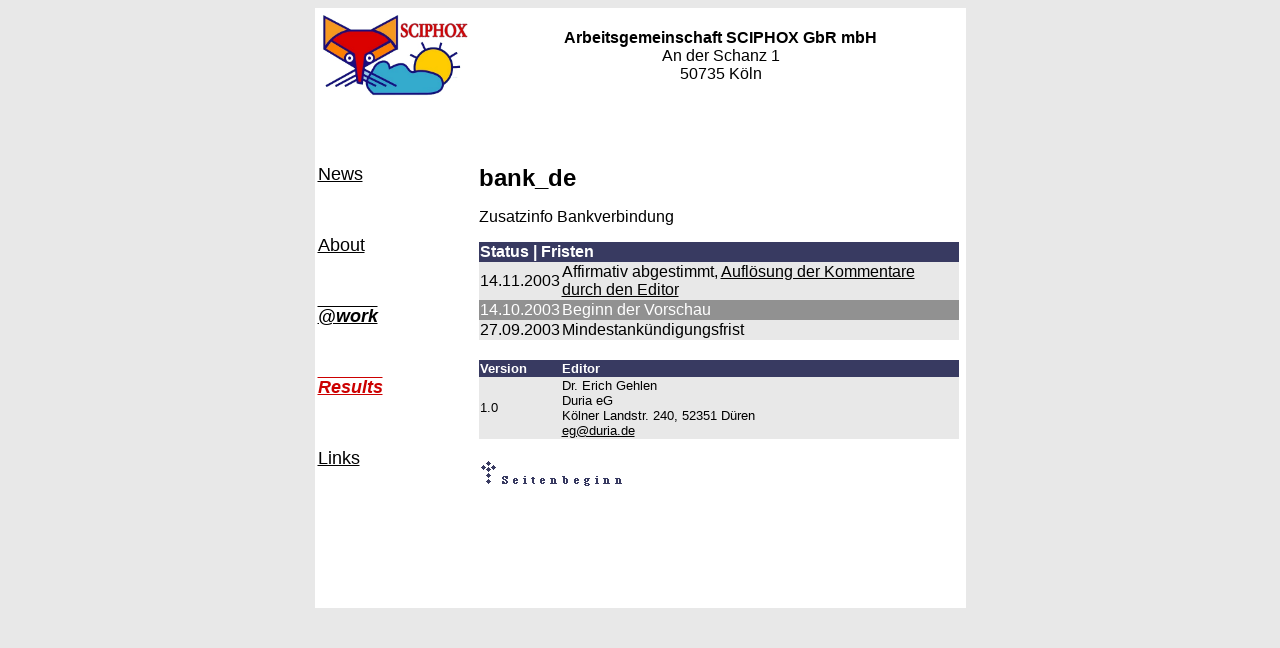

--- FILE ---
content_type: text/html
request_url: https://sciphox.hl7.de/results/ssu_bank/info.htm
body_size: 956
content:
<html>

<head>
<meta http-equiv="Content-Language" content="de">
<meta http-equiv="Content-Type" content="text/html; charset=windows-1252">
<meta name="GENERATOR" content="Microsoft FrontPage 4.0">
<meta name="ProgId" content="FrontPage.Editor.Document">
<title>ArGe SCIPHOX - Infoseite Bankverbindung</title>
</head>

<body bgcolor="#E8E8E8" link="#000000" vlink="#000000" alink="#000000">

<div align="center">
  <center>

<table border="0" width="651" bgcolor="#FFFFFF">
  <tr>
    <td width="157"><a href="../../index.htm"><img border="0" src="../../img/sciphoxlogo.jpg" width="155" height="90"></a></td>
    <td colspan="4" width="482">
      <p align="center"><font face="Arial" size="3"><b><a name="oben"></a>Arbeitsgemeinschaft
      SCIPHOX GbR mbH</b><br>
      An der Schanz 1<br>
      50735 Köln</font></td>
  </tr>
  <tr>
    <td width="157" height="25"></td>
    <td height="25" width="118">&nbsp;</td>
    <td height="25" width="116">&nbsp;</td>
    <td height="25" width="115">&nbsp;</td>
    <td height="25" width="115">&nbsp;</td>
  </tr>
  <tr>
    <td width="157" valign="top"><b><font face="Arial" size="5">&nbsp;</font></b></td>
    <td colspan="4" valign="top" width="482">&nbsp;
    </td>
  </tr>
  <tr>
    <td width="157" valign="top"><font face="Arial" size="4"><a href="../../aktuell/index.htm">News</a></font>
      <p>&nbsp;</p>
      <p><font face="Arial" size="4"><a href="../../ueber_uns/index.htm">About</a></font></p>
      <p>&nbsp;</p>
      <p><font face="Arial" size="4"><span style="text-decoration: overline"><b><i><a href="../../atwork/index.htm">@work</a></i></b></span></font>
      </p>
      <p>&nbsp;</p>
      <p><font face="Arial" size="4"><b><i><span style="text-decoration: overline"><a href="../results.htm"><font color="#CC0000">Results</font></a></span></i></b></font></p>
      <p>&nbsp;</p>
      <p><font face="Arial" size="4"><a href="../../links/index.htm">Links</a></font></p>
      
      <p>&nbsp;</p>
      
      <p>&nbsp;</p>
      
      </form>
      <p>&nbsp;</p>
      <p>&nbsp;</td>
    <td colspan="4" valign="top" width="482"><b><font face="Arial" size="5">bank_de</font></b><p><font face="Arial" size="3">Zusatzinfo
      Bankverbindung</font></p>
      <table border="0" width="480" cellspacing="0">
        <tr>
          <td bgcolor="#383A61" colspan="2"><font face="Arial" size="3" color="#FFFFFF"><b>Status
            | Fristen</b></font></td>
        </tr>
        <tr>
          <td bgcolor="#E8E8E8"><font face="Arial">14.11.2003</font></td>
          <td bgcolor="#E8E8E8"><font face="Arial" size="3">Affirmativ
            abgestimmt, <a href="kommentare_bank_de-alle.xls"> Auflösung der Kommentare durch den Editor</a></font></td>
        </tr>
        <tr>
          <td bgcolor="#919191"><font face="Arial" color="#FFFFFF">14.10.2003</font></td>
          <td bgcolor="#919191"><font color="#FFFFFF" size="3" face="Arial">Beginn
            der Vorschau</font></td>
        </tr>
        <tr>
          <td bgcolor="#E8E8E8"><font face="Arial">27.09.2003</font></td>
          <td bgcolor="#E8E8E8"><font face="Arial" size="3">Mindestankündigungsfrist</font></td>
        </tr>
        <tr>
          <td width="80"><font face="Arial" size="3">&nbsp;</font></td>
          <td width="395"></td>
        </tr>
        <tr>
          <td bgcolor="#383A61"><b><font face="Arial" size="2" color="#FFFFFF">Version</font></b></td>
          <td bgcolor="#383A61"><b><font face="Arial" size="2" color="#FFFFFF">Editor</font></b></td>
        </tr>
        <tr>
          <td bgcolor="#E8E8E8"><font face="Arial" size="2">1.0</font></td>
          <td bgcolor="#E8E8E8"><font face="Arial" size="2">Dr. Erich Gehlen<br>
            Duria eG<br>
            Kölner Landstr. 240, 52351 Düren</font>
            <p style="margin-top: 0"><font face="Arial" size="2"><a href="mailto:eg@duria.de">eg@duria.de</a>&nbsp;&nbsp;</font></p>
          </td>
        </tr>
        <tr>
          <td width="80">&nbsp;</td>
          <td width="395"></td>
        </tr>
        <tr>
          <td width="475" colspan="2"><a href="#oben"><img border="0" src="../../img/xseit_bk.gif" width="149" height="27"></a></td>
        </tr>
      </table>
    </td>
  </tr>
</table>

  </center>
</div>

</body>

</html>
